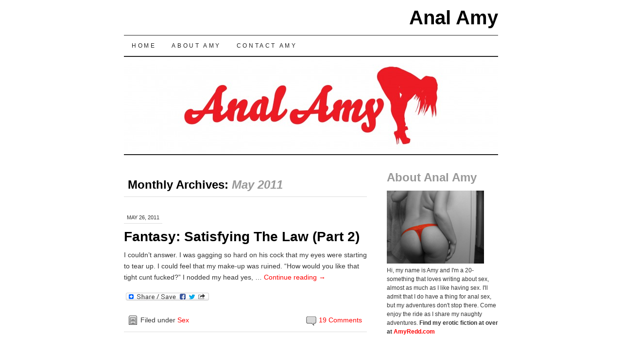

--- FILE ---
content_type: text/html; charset=UTF-8
request_url: http://anal-amy.com/2011/05/
body_size: 5922
content:
<!DOCTYPE html>
<!--[if IE 7]>
<html id="ie7" lang="en-US">
<![endif]-->
<!--[if (gt IE 7) | (!IE)]><!-->
<html lang="en-US">
<!--<![endif]-->
<head>
<meta charset="UTF-8" />
<title>May | 2011 | Anal Amy</title>
<link rel="profile" href="http://gmpg.org/xfn/11" />
<link rel="stylesheet" type="text/css" media="all" href="http://anal-amy.com/wp-content/themes/pilcrow/style.css" />
<link rel="pingback" href="http://anal-amy.com/xmlrpc.php" />
<link rel="alternate" type="application/rss+xml" title="Anal Amy &raquo; Feed" href="http://anal-amy.com/feed/" />
<link rel="alternate" type="application/rss+xml" title="Anal Amy &raquo; Comments Feed" href="http://anal-amy.com/comments/feed/" />
<link rel='stylesheet' id='jetpack-subscriptions-css'  href='http://anal-amy.com/wp-content/plugins/jetpack/modules/subscriptions/subscriptions.css?ver=3.9.40' type='text/css' media='all' />
<link rel='stylesheet' id='contact-form-7-css'  href='http://anal-amy.com/wp-content/plugins/contact-form-7/includes/css/styles.css?ver=3.9.2' type='text/css' media='all' />
<link rel='stylesheet' id='wp-polls-css'  href='http://anal-amy.com/wp-content/plugins/wp-polls/polls-css.css?ver=2.63' type='text/css' media='all' />
<link rel='stylesheet' id='jetpack-widgets-css'  href='http://anal-amy.com/wp-content/plugins/jetpack/modules/widgets/widgets.css?ver=20121003' type='text/css' media='all' />
<link rel='stylesheet' id='A2A_SHARE_SAVE-css'  href='http://anal-amy.com/wp-content/plugins/add-to-any/addtoany.min.css?ver=1.7' type='text/css' media='all' />
<script type='text/javascript' src='http://anal-amy.com/wp-includes/js/jquery/jquery.js?ver=1.11.0'></script>
<script type='text/javascript' src='http://anal-amy.com/wp-includes/js/jquery/jquery-migrate.min.js?ver=1.2.1'></script>
<link rel="EditURI" type="application/rsd+xml" title="RSD" href="http://anal-amy.com/xmlrpc.php?rsd" />
<link rel="wlwmanifest" type="application/wlwmanifest+xml" href="http://anal-amy.com/wp-includes/wlwmanifest.xml" /> 
<meta name="generator" content="WordPress 3.9.40" />

<script type="text/javascript"><!--
var a2a_config=a2a_config||{},wpa2a={done:false,html_done:false,script_ready:false,script_load:function(){var a=document.createElement('script'),s=document.getElementsByTagName('script')[0];a.type='text/javascript';a.async=true;a.src='http://static.addtoany.com/menu/page.js';s.parentNode.insertBefore(a,s);wpa2a.script_load=function(){};},script_onready:function(){if(a2a.type=='page'){wpa2a.script_ready=true;if(wpa2a.html_done)wpa2a.init();}},init:function(){for(var i=0,el,target,targets=wpa2a.targets,length=targets.length;i<length;i++){el=document.getElementById('wpa2a_'+(i+1));target=targets[i];a2a_config.linkname=target.title;a2a_config.linkurl=target.url;if(el){a2a.init('page',{target:el});el.id='';}wpa2a.done=true;}wpa2a.targets=[];}};a2a_config.tracking_callback=['ready',wpa2a.script_onready];
//--></script>
<link type="text/css" rel="stylesheet" href="http://anal-amy.com/wp-content/plugins/latest-twitter-sidebar-widget/latest_twitter_widget.css" />
<style type="text/css">
.wp-polls .pollbar {
	margin: 1px;
	font-size: 6px;
	line-height: 8px;
	height: 8px;
	background-image: url('http://anal-amy.com/wp-content/plugins/wp-polls/images/default/pollbg.gif');
	border: 1px solid #c8c8c8;
}
</style>
	<style type="text/css">.recentcomments a{display:inline !important;padding:0 !important;margin:0 !important;}</style>
<script type="text/javascript">

  var _gaq = _gaq || [];
  _gaq.push(['_setAccount', 'UA-23526114-1']);
  _gaq.push(['_trackPageview']);

  (function() {
    var ga = document.createElement('script'); ga.type = 'text/javascript'; ga.async = true;
    ga.src = ('https:' == document.location.protocol ? 'https://ssl' : 'http://www') + '.google-analytics.com/ga.js';
    var s = document.getElementsByTagName('script')[0]; s.parentNode.insertBefore(ga, s);
  })();

</script>
</head>

<body class="archive date two-column content-sidebar">
<div id="container" class="hfeed">
	<div id="page" class="blog">
		<div id="header">
						<div id="site-title">
				<span>
					<a href="http://anal-amy.com/" title="Anal Amy" rel="home">Anal Amy</a>
				</span>
			</div>

			<div id="nav" role="navigation">
			  				<div class="skip-link screen-reader-text"><a href="#content" title="Skip to content">Skip to content</a></div>
								<div class="menu"><ul><li ><a href="http://anal-amy.com/">Home</a></li><li class="page_item page-item-97"><a href="http://anal-amy.com/about-amy/">About Amy</a></li><li class="page_item page-item-404"><a href="http://anal-amy.com/contact-amy/">Contact Amy</a></li></ul></div>
			</div><!-- #nav -->

			<div id="pic">
				<a href="http://anal-amy.com/" rel="home">
										<img src="http://anal-amy.com/wp-content/uploads/2012/06/cropped-MC_168419029_1.jpg" width="770" height="200" alt="" />
								</a>
			</div><!-- #pic -->
		</div><!-- #header -->

		<div id="content-box">

		<div id="content-container">
			<div id="content" role="main">


			<h1 class="page-title archive-head">
				Monthly Archives: <span>May 2011</span>			</h1>





		<div id="post-43" class="post-43 post type-post status-publish format-standard hentry category-sex">
			<div class="entry-meta">
				<a href="http://anal-amy.com/fantasy-satisfying-the-law-part-2/" title="Permalink to Fantasy: Satisfying The Law (Part 2)" rel="bookmark">May 26, 2011</a>
							</div><!-- .entry-meta -->

			<h2 class="entry-title"><a href="http://anal-amy.com/fantasy-satisfying-the-law-part-2/" title="Permalink to Fantasy: Satisfying The Law (Part 2)" rel="bookmark">Fantasy: Satisfying The Law (Part 2)</a></h2>

				<div class="entry-summary">
				<p>I couldn&#8217;t answer. I was gagging so hard on his cock that my eyes were starting to tear up. I could feel that my make-up was ruined. “How would you like that tight cunt fucked?” I nodded my head yes, &hellip; <a href="http://anal-amy.com/fantasy-satisfying-the-law-part-2/">Continue reading <span class="meta-nav">&rarr;</span></a></p>
<div class="addtoany_share_save_container addtoany_content_bottom"><div class="a2a_kit a2a_kit_size_32 addtoany_list a2a_target" id="wpa2a_1"><a class="a2a_dd addtoany_share_save" href="http://www.addtoany.com/share_save"><img src="http://anal-amy.com/wp-content/plugins/add-to-any/share_save_171_16.png" width="171" height="16" alt="Share"/></a>
<script type="text/javascript"><!--
wpa2a.script_load();
//--></script>
</div></div>			</div><!-- .entry-summary -->
	
			<div class="entry-links">
				<p class="comment-number"><a href="http://anal-amy.com/fantasy-satisfying-the-law-part-2/#comments" title="Comment on Fantasy: Satisfying The Law (Part 2)">19 Comments</a></p>
				<p class="entry-categories tagged">Filed under <a href="http://anal-amy.com/category/sex/" title="View all posts in Sex" rel="category tag">Sex</a></p>
				<p class="entry-tags tagged"></p>
			</div><!-- .entry-links -->

		</div><!-- #post-## -->

		

		<div id="post-40" class="post-40 post type-post status-publish format-standard hentry category-sex">
			<div class="entry-meta">
				<a href="http://anal-amy.com/fantasy-satisfying-the-law-part-1/" title="Permalink to Fantasy: Satisfying The Law (Part 1)" rel="bookmark">May 25, 2011</a>
							</div><!-- .entry-meta -->

			<h2 class="entry-title"><a href="http://anal-amy.com/fantasy-satisfying-the-law-part-1/" title="Permalink to Fantasy: Satisfying The Law (Part 1)" rel="bookmark">Fantasy: Satisfying The Law (Part 1)</a></h2>

				<div class="entry-summary">
				<p>Sex with Paul is good, but it&#8217;s not really anything to write about. Our nights tend to go a lot like what I described in my last post. I wouldn&#8217;t say it&#8217;s boring because anytime I end up with a &hellip; <a href="http://anal-amy.com/fantasy-satisfying-the-law-part-1/">Continue reading <span class="meta-nav">&rarr;</span></a></p>
<div class="addtoany_share_save_container addtoany_content_bottom"><div class="a2a_kit a2a_kit_size_32 addtoany_list a2a_target" id="wpa2a_2"><a class="a2a_dd addtoany_share_save" href="http://www.addtoany.com/share_save"><img src="http://anal-amy.com/wp-content/plugins/add-to-any/share_save_171_16.png" width="171" height="16" alt="Share"/></a></div></div>			</div><!-- .entry-summary -->
	
			<div class="entry-links">
				<p class="comment-number"><a href="http://anal-amy.com/fantasy-satisfying-the-law-part-1/#comments" title="Comment on Fantasy: Satisfying The Law (Part 1)">19 Comments</a></p>
				<p class="entry-categories tagged">Filed under <a href="http://anal-amy.com/category/sex/" title="View all posts in Sex" rel="category tag">Sex</a></p>
				<p class="entry-tags tagged"></p>
			</div><!-- .entry-links -->

		</div><!-- #post-## -->

		

		<div id="post-21" class="post-21 post type-post status-publish format-standard hentry category-sex">
			<div class="entry-meta">
				<a href="http://anal-amy.com/getting-back-to-being-anal-amy/" title="Permalink to Getting Back To Being Anal Amy" rel="bookmark">May 22, 2011</a>
							</div><!-- .entry-meta -->

			<h2 class="entry-title"><a href="http://anal-amy.com/getting-back-to-being-anal-amy/" title="Permalink to Getting Back To Being Anal Amy" rel="bookmark">Getting Back To Being Anal Amy</a></h2>

				<div class="entry-summary">
				<p>“I&#8217;m sorry, I didn&#8217;t mean to cum already.” Paul said as he pulled his already soft cock out of me. “It&#8217;s okay.” I smiled, but part of me wanted to roll my eyes. Several weeks of build-up, increasing sexual tension &hellip; <a href="http://anal-amy.com/getting-back-to-being-anal-amy/">Continue reading <span class="meta-nav">&rarr;</span></a></p>
<div class="addtoany_share_save_container addtoany_content_bottom"><div class="a2a_kit a2a_kit_size_32 addtoany_list a2a_target" id="wpa2a_3"><a class="a2a_dd addtoany_share_save" href="http://www.addtoany.com/share_save"><img src="http://anal-amy.com/wp-content/plugins/add-to-any/share_save_171_16.png" width="171" height="16" alt="Share"/></a></div></div>			</div><!-- .entry-summary -->
	
			<div class="entry-links">
				<p class="comment-number"><a href="http://anal-amy.com/getting-back-to-being-anal-amy/#comments" title="Comment on Getting Back To Being Anal Amy">24 Comments</a></p>
				<p class="entry-categories tagged">Filed under <a href="http://anal-amy.com/category/sex/" title="View all posts in Sex" rel="category tag">Sex</a></p>
				<p class="entry-tags tagged"></p>
			</div><!-- .entry-links -->

		</div><!-- #post-## -->

		

		<div id="post-7" class="post-7 post type-post status-publish format-standard hentry category-sex">
			<div class="entry-meta">
				<a href="http://anal-amy.com/the-short-version-of-where-ive-been/" title="Permalink to The Short Version Of Where I&#8217;ve Been" rel="bookmark">May 19, 2011</a>
							</div><!-- .entry-meta -->

			<h2 class="entry-title"><a href="http://anal-amy.com/the-short-version-of-where-ive-been/" title="Permalink to The Short Version Of Where I&#8217;ve Been" rel="bookmark">The Short Version Of Where I&#8217;ve Been</a></h2>

				<div class="entry-summary">
				<p>I&#8217;m not really sure where to start. It&#8217;s been such a long time since I put together a blog post. Not too long after my last post, I met who I&#8217;m going to call Mr. X. He was older, good &hellip; <a href="http://anal-amy.com/the-short-version-of-where-ive-been/">Continue reading <span class="meta-nav">&rarr;</span></a></p>
<div class="addtoany_share_save_container addtoany_content_bottom"><div class="a2a_kit a2a_kit_size_32 addtoany_list a2a_target" id="wpa2a_4"><a class="a2a_dd addtoany_share_save" href="http://www.addtoany.com/share_save"><img src="http://anal-amy.com/wp-content/plugins/add-to-any/share_save_171_16.png" width="171" height="16" alt="Share"/></a></div></div>			</div><!-- .entry-summary -->
	
			<div class="entry-links">
				<p class="comment-number"><a href="http://anal-amy.com/the-short-version-of-where-ive-been/#comments" title="Comment on The Short Version Of Where I&#8217;ve Been">14 Comments</a></p>
				<p class="entry-categories tagged">Filed under <a href="http://anal-amy.com/category/sex/" title="View all posts in Sex" rel="category tag">Sex</a></p>
				<p class="entry-tags tagged"></p>
			</div><!-- .entry-links -->

		</div><!-- #post-## -->

		

		<div id="post-4" class="post-4 post type-post status-publish format-standard hentry category-sex">
			<div class="entry-meta">
				<a href="http://anal-amy.com/hello-is-there-anybody-out-there/" title="Permalink to Hello? Is There Anybody Out There?" rel="bookmark">May 17, 2011</a>
							</div><!-- .entry-meta -->

			<h2 class="entry-title"><a href="http://anal-amy.com/hello-is-there-anybody-out-there/" title="Permalink to Hello? Is There Anybody Out There?" rel="bookmark">Hello? Is There Anybody Out There?</a></h2>

				<div class="entry-summary">
				<p>It&#8217;s me Amy. It&#8217;s been a while, a really long while. Short version is that I was in a really, really serious relationship that didn&#8217;t end well. Due to technical problems, it looks like I lost everything as far as &hellip; <a href="http://anal-amy.com/hello-is-there-anybody-out-there/">Continue reading <span class="meta-nav">&rarr;</span></a></p>
<div class="addtoany_share_save_container addtoany_content_bottom"><div class="a2a_kit a2a_kit_size_32 addtoany_list a2a_target" id="wpa2a_5"><a class="a2a_dd addtoany_share_save" href="http://www.addtoany.com/share_save"><img src="http://anal-amy.com/wp-content/plugins/add-to-any/share_save_171_16.png" width="171" height="16" alt="Share"/></a></div></div>			</div><!-- .entry-summary -->
	
			<div class="entry-links">
				<p class="comment-number"><a href="http://anal-amy.com/hello-is-there-anybody-out-there/#comments" title="Comment on Hello? Is There Anybody Out There?">69 Comments</a></p>
				<p class="entry-categories tagged">Filed under <a href="http://anal-amy.com/category/sex/" title="View all posts in Sex" rel="category tag">Sex</a></p>
				<p class="entry-tags tagged"></p>
			</div><!-- .entry-links -->

		</div><!-- #post-## -->

		


			</div><!-- #content -->
		</div><!-- #content-container -->


	
		<div id="sidebar" class="widget-area" role="complementary">
			<ul class="xoxo sidebar-list">

<li id="text-4" class="widget widget_text"><h3 class="widget-title">About Anal Amy</h3>			<div class="textwidget"><BR><img src="http://anal-amy.com/wp-content/uploads/2012/06/94606_3257774-1.jpg" height="150"><BR>
Hi, my name is Amy and I'm a 20-something that loves writing about sex, almost as much as I like having sex. I'll admit that I do have a thing for anal sex, but my adventures don't stop there. Come enjoy the ride as I share my naughty adventures. <B>Find my erotic fiction at over at <a href="http://www.amyredd.com">AmyRedd.com</a></B><BR><BR><center>

<iframe src="http://rcm.amazon.com/e/cm?lt1=_blank&bc1=000000&IS2=1&bg1=FFFFFF&fc1=000000&lc1=CC0000&t=amyanal-20&o=1&p=8&l=as4&m=amazon&f=ifr&ref=ss_til&asins=B005965LIQ" style="width:120px;height:240px;" scrolling="no" marginwidth="0" marginheight="0" frameborder="0"></iframe>

</center></div>
		</li><li id="linkcat-8" class="widget widget_links"><h3 class="widget-title">More Anal Amy</h3>
	<ul class='xoxo blogroll'>
<li><a href="http://www.amazon.com/gp/product/B005J6IUL6/ref=as_li_tf_tl?ie=UTF8&#038;tag=amyanal-20&#038;linkCode=as2&#038;camp=217145&#038;creative=399373&#038;creativeASIN=B005J6IUL6">My eBook On Amazon</a></li>
<li><a href="http://www.amazon.com/gp/redirect.html?ie=UTF8&#038;location=http%3A%2F%2Fwww.amazon.com%2Fs%3Fie%3DUTF8%26search-alias%3Ddigital-text%26ref_%3Dntt_athr_dp_sr_1%26field-author%3DAnal%2520Amy%23&#038;tag=amyanal-20&#038;linkCode=ur2&#038;camp=1789&#038;cre">My Stories On Amazon</a></li>
<li><a href="http://www.smashwords.com/profile/view/AnalAmy">My Stories On Smashwords</a></li>

	</ul>
</li>
<li id="search-3" class="widget widget_search"><form role="search" method="get" id="searchform" class="searchform" action="http://anal-amy.com/">
				<div>
					<label class="screen-reader-text" for="s">Search for:</label>
					<input type="text" value="" name="s" id="s" />
					<input type="submit" id="searchsubmit" value="Search" />
				</div>
			</form></li><li id="recent-comments-3" class="widget widget_recent_comments"><h3 class="widget-title">Recent Comments</h3><ul id="recentcomments"><li class="recentcomments">Miami Outdoors on <a href="http://anal-amy.com/old-friends-new-lovers-and-the-return-of-the-slut/#comment-1941">Old friends, new lovers and the return of the slut</a></li><li class="recentcomments">Amy on <a href="http://anal-amy.com/old-friends-new-lovers-and-the-return-of-the-slut/#comment-1940">Old friends, new lovers and the return of the slut</a></li><li class="recentcomments">Amy on <a href="http://anal-amy.com/old-friends-new-lovers-and-the-return-of-the-slut/#comment-1939">Old friends, new lovers and the return of the slut</a></li><li class="recentcomments">le on <a href="http://anal-amy.com/old-friends-new-lovers-and-the-return-of-the-slut/#comment-1937">Old friends, new lovers and the return of the slut</a></li><li class="recentcomments"><a href='http://undilutedjess.blogspot.co.uk/' rel='external nofollow' class='url'>Jessica</a> on <a href="http://anal-amy.com/old-friends-new-lovers-and-the-return-of-the-slut/#comment-1936">Old friends, new lovers and the return of the slut</a></li></ul></li><li id="categories-3" class="widget widget_categories"><h3 class="widget-title">Categories</h3>		<ul>
	<li class="cat-item cat-item-7"><a href="http://anal-amy.com/category/anal/" title="View all posts filed under Anal">Anal</a>
</li>
	<li class="cat-item cat-item-4"><a href="http://anal-amy.com/category/blowjobs/" title="View all posts filed under Blowjobs">Blowjobs</a>
</li>
	<li class="cat-item cat-item-9"><a href="http://anal-amy.com/category/cumshots-and-facials/" title="View all posts filed under Cumshots And Facials">Cumshots And Facials</a>
</li>
	<li class="cat-item cat-item-5"><a href="http://anal-amy.com/category/fantasy/" title="View all posts filed under Fantasy">Fantasy</a>
</li>
	<li class="cat-item cat-item-10"><a href="http://anal-amy.com/category/lesbian/" title="View all posts filed under Lesbian">Lesbian</a>
</li>
	<li class="cat-item cat-item-11"><a href="http://anal-amy.com/category/masturbation/" title="View all posts filed under Masturbation">Masturbation</a>
</li>
	<li class="cat-item cat-item-12"><a href="http://anal-amy.com/category/my-stories/" title="View all posts filed under My Stories">My Stories</a>
</li>
	<li class="cat-item cat-item-3"><a href="http://anal-amy.com/category/outdoor-sex/" title="View all posts filed under Outdoor Sex">Outdoor Sex</a>
</li>
	<li class="cat-item cat-item-1"><a href="http://anal-amy.com/category/sex/" title="View all posts filed under Sex">Sex</a>
</li>
	<li class="cat-item cat-item-6"><a href="http://anal-amy.com/category/threesome/" title="View all posts filed under Threesome">Threesome</a>
</li>
		</ul>
</li><li id="archives-3" class="widget widget_archive"><h3 class="widget-title">Archives</h3>		<ul>
	<li><a href='http://anal-amy.com/2014/04/'>April 2014</a></li>
	<li><a href='http://anal-amy.com/2014/01/'>January 2014</a></li>
	<li><a href='http://anal-amy.com/2013/08/'>August 2013</a></li>
	<li><a href='http://anal-amy.com/2013/07/'>July 2013</a></li>
	<li><a href='http://anal-amy.com/2013/04/'>April 2013</a></li>
	<li><a href='http://anal-amy.com/2013/02/'>February 2013</a></li>
	<li><a href='http://anal-amy.com/2013/01/'>January 2013</a></li>
	<li><a href='http://anal-amy.com/2012/12/'>December 2012</a></li>
	<li><a href='http://anal-amy.com/2012/11/'>November 2012</a></li>
	<li><a href='http://anal-amy.com/2012/10/'>October 2012</a></li>
	<li><a href='http://anal-amy.com/2012/09/'>September 2012</a></li>
	<li><a href='http://anal-amy.com/2012/08/'>August 2012</a></li>
	<li><a href='http://anal-amy.com/2012/07/'>July 2012</a></li>
	<li><a href='http://anal-amy.com/2012/06/'>June 2012</a></li>
	<li><a href='http://anal-amy.com/2012/05/'>May 2012</a></li>
	<li><a href='http://anal-amy.com/2012/03/'>March 2012</a></li>
	<li><a href='http://anal-amy.com/2012/02/'>February 2012</a></li>
	<li><a href='http://anal-amy.com/2012/01/'>January 2012</a></li>
	<li><a href='http://anal-amy.com/2011/12/'>December 2011</a></li>
	<li><a href='http://anal-amy.com/2011/11/'>November 2011</a></li>
	<li><a href='http://anal-amy.com/2011/10/'>October 2011</a></li>
	<li><a href='http://anal-amy.com/2011/09/'>September 2011</a></li>
	<li><a href='http://anal-amy.com/2011/08/'>August 2011</a></li>
	<li><a href='http://anal-amy.com/2011/07/'>July 2011</a></li>
	<li><a href='http://anal-amy.com/2011/06/'>June 2011</a></li>
	<li><a href='http://anal-amy.com/2011/05/'>May 2011</a></li>
		</ul>
</li>			</ul>
		</div><!-- #sidebar .widget-area -->

		
				</div><!-- #content-box -->

			<div id="footer" role="contentinfo">
				<div id="colophon">

		

					<div id="site-info">
						<a href="http://anal-amy.com/" title="Anal Amy" rel="home">Anal Amy</a> &middot; 					</div><!-- #site-info -->

					<div id="site-generator">
									
					</div><!-- #site-generator -->

				</div><!-- #colophon -->
			</div><!-- #footer -->

		</div><!-- #page .blog -->
</div><!-- #container -->



<script type="text/javascript"><!--
wpa2a.targets=[
{title:'Fantasy: Satisfying The Law (Part 2)',url:'http://anal-amy.com/fantasy-satisfying-the-law-part-2/'},
{title:'Fantasy: Satisfying The Law (Part 1)',url:'http://anal-amy.com/fantasy-satisfying-the-law-part-1/'},
{title:'Getting Back To Being Anal Amy',url:'http://anal-amy.com/getting-back-to-being-anal-amy/'},
{title:'The Short Version Of Where I&#8217;ve Been',url:'http://anal-amy.com/the-short-version-of-where-ive-been/'},
{title:'Hello? Is There Anybody Out There?',url:'http://anal-amy.com/hello-is-there-anybody-out-there/'}];
wpa2a.html_done=true;if(wpa2a.script_ready&&!wpa2a.done)wpa2a.init();wpa2a.script_load();
//--></script>
<script type="text/javascript" src="http://anal-amy.com/wp-content/plugins/what-would-seth-godin-do/jquery.cookie.js"></script>
<script type="text/javascript">
    jQuery(document).ready(function() {
        var count;
        if ( !jQuery.cookie('wwsgd_visits') ) {
            count = 1;
        }
        else {
            count = parseInt(jQuery.cookie('wwsgd_visits'), 10) + 1;
        }
        jQuery.cookie('wwsgd_visits', count, { expires: 365, path: "/" });

        if ( count <= 5 ) {
            jQuery(".wwsgd").show();
        }
    });
</script>
	<div style="display:none">
	</div>
<script type='text/javascript' src='http://anal-amy.com/wp-content/plugins/contact-form-7/includes/js/jquery.form.min.js?ver=3.51.0-2014.06.20'></script>
<script type='text/javascript'>
/* <![CDATA[ */
var _wpcf7 = {"loaderUrl":"http:\/\/anal-amy.com\/wp-content\/plugins\/contact-form-7\/images\/ajax-loader.gif","sending":"Sending ...","cached":"1"};
/* ]]> */
</script>
<script type='text/javascript' src='http://anal-amy.com/wp-content/plugins/contact-form-7/includes/js/scripts.js?ver=3.9.2'></script>
<script type='text/javascript'>
/* <![CDATA[ */
var pollsL10n = {"ajax_url":"http:\/\/anal-amy.com\/wp-admin\/admin-ajax.php","text_wait":"Your last request is still being processed. Please wait a while ...","text_valid":"Please choose a valid poll answer.","text_multiple":"Maximum number of choices allowed: ","show_loading":"1","show_fading":"1"};
/* ]]> */
</script>
<script type='text/javascript' src='http://anal-amy.com/wp-content/plugins/wp-polls/polls-js.js?ver=2.63'></script>
<script type='text/javascript' src='http://s0.wp.com/wp-content/js/devicepx-jetpack.js?ver=202604'></script>
<script type='text/javascript' src='http://s.gravatar.com/js/gprofiles.js?ver=2026Janaa'></script>
<script type='text/javascript'>
/* <![CDATA[ */
var WPGroHo = {"my_hash":""};
/* ]]> */
</script>
<script type='text/javascript' src='http://anal-amy.com/wp-content/plugins/jetpack/modules/wpgroho.js?ver=3.9.40'></script>

	<script src="http://stats.wp.com/e-202604.js" type="text/javascript"></script>
	<script type="text/javascript">
	st_go({v:'ext',j:'1:3.1.5',blog:'24096680',post:'0',tz:'-5'});
	var load_cmc = function(){linktracker_init(24096680,0,2);};
	if ( typeof addLoadEvent != 'undefined' ) addLoadEvent(load_cmc);
	else load_cmc();
	</script>
</body>
</html>
